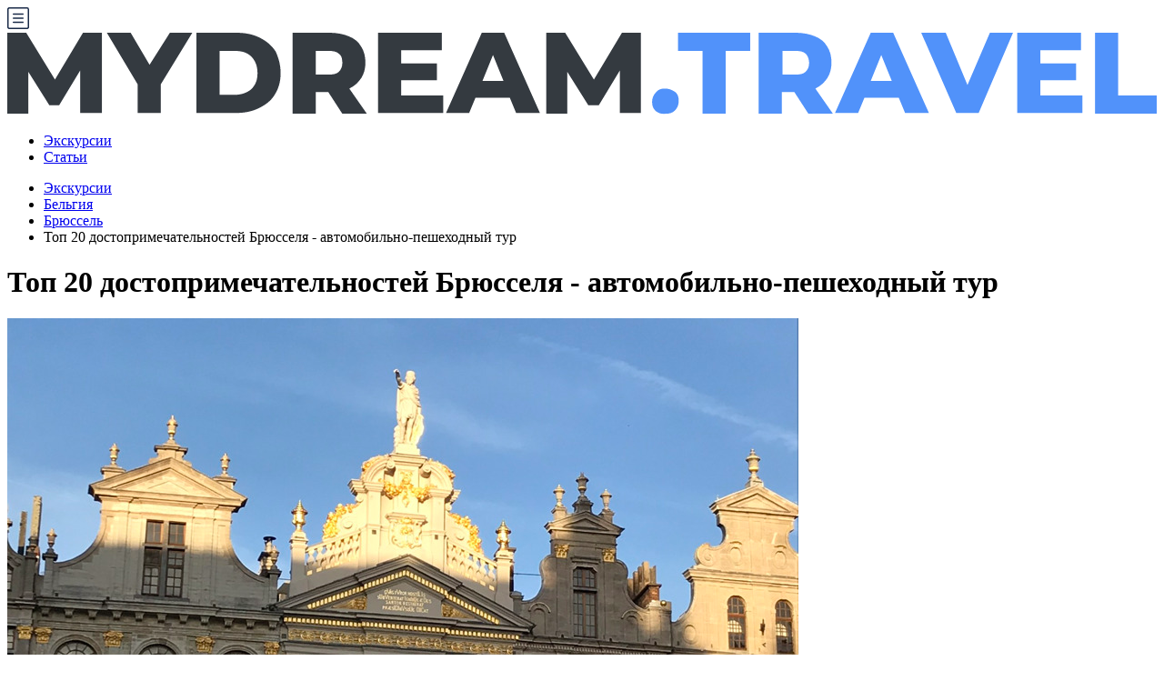

--- FILE ---
content_type: text/html; charset=UTF-8
request_url: https://mydream.travel/excursions/belgium/brussels/top-20-dostoprimechatelnostey-bryusselya-avtomobilno-peshekhodnyy-tur
body_size: 9157
content:
<!doctype html>
<html lang="ru">
    <head>
        <title>Топ 20 достопримечательностей Брюсселя - автомобильно-пешеходный тур – экскурсия в Брюсселе</title>
<meta charset="utf-8">
<meta name="viewport" content="width=device-width, initial-scale=1">
<meta name="csrf-token" content="0mdLvoW88NvojadAcun8ndxjWoEtSS7FySAVv9YC">
<meta name="description" content="Топ 20 достопримечательностей Брюсселя - автомобильно-пешеходный тур – экскурсия в Брюсселе. Цены на 2026 год, описание, фотографии, отзывы реальных путешественников.">
<meta property="og:type" content="product">
<meta property="og:site_name" content="MyDream.Travel">
<meta property="og:url" content="https://mydream.travel/excursions/belgium/brussels/top-20-dostoprimechatelnostey-bryusselya-avtomobilno-peshekhodnyy-tur">
<meta property="og:locale" content="ru_RU">
<meta property="og:title" content="Топ 20 достопримечательностей Брюсселя - автомобильно-пешеходный тур – экскурсия в Брюсселе">
<meta property="og:description" content="Топ 20 достопримечательностей Брюсселя - автомобильно-пешеходный тур – экскурсия в Брюсселе. Цены на 2026 год, описание, фотографии, отзывы реальных путешественников.">
<meta property="og:image" content="https://7d9e88a8-f178-4098-bea5-48d960920605.selcdn.net/f6e267f8-164c-416e-8436-60fd239d0d73/-/scale_crop/800x600/center/-/quality/best/">
<meta name="twitter:card" content="summary">
<meta name="twitter:title" content="Топ 20 достопримечательностей Брюсселя - автомобильно-пешеходный тур – экскурсия в Брюсселе">
<meta name="twitter:description" content="Топ 20 достопримечательностей Брюсселя - автомобильно-пешеходный тур – экскурсия в Брюсселе. Цены на 2026 год, описание, фотографии, отзывы реальных путешественников.">
<meta name="twitter:image" content="https://7d9e88a8-f178-4098-bea5-48d960920605.selcdn.net/f6e267f8-164c-416e-8436-60fd239d0d73/-/scale_crop/800x600/center/-/quality/best/">
<link rel="canonical" href="https://mydream.travel/excursions/belgium/brussels/top-20-dostoprimechatelnostey-bryusselya-avtomobilno-peshekhodnyy-tur">
        <link rel="shortcut icon" type="image/x-icon" href="https://mydream.travel/favicon.ico">
        <link rel="icon" type="image/x-icon" href="https://mydream.travel/favicon.ico">
        <script src="/js/init.js?id=f01607eae53c82342621"></script>
        <!-- Styles -->
        <link rel="stylesheet" href="/css/vendor.css?id=c72c1aff4669f98ef819">
        <link rel="stylesheet" href="/css/app.css?id=52ab293febeda2f7a794">
    </head>
    <body>
        <header class="header">
    
    <div class="header__bottom d-flex align-items-center justify-content-between">
        <div class="d-flex align-items-center">
            <div class="header__open-menu d-block d-lg-none js-toggle-menu">
                <svg xmlns="http://www.w3.org/2000/svg" width="24" height="24"><g stroke="#1a2b48" fill="none" stroke-linejoin="round" stroke-width="1.5"><rect x=".75" y=".753" width="22.5" height="22.5" rx="1.5"/><path d="M6.75 7.503h10.5m-10.5 4.5h10.5m-10.5 4.5h10.5" stroke-linecap="round"/></g><defs /></svg>
            </div>
            <a href="/" class="logo">
                <img src="https://mydream.travel/images/logo.svg" alt="MyDream.Travel – бронирование авиабилетов, отелей, экскурсий" class="logo__image">
            </a>
            <nav class="menu">
                <div class="menu__close d-flex d-lg-none align-items-center js-toggle-menu">
                    <span class="menu__close-icon fa fa-angle-left"></span>
                </div>
                <ul class="menu__items list-unstyled mb-0">
                    <li class="menu__item">
                        <a href="https://mydream.travel" class="menu__link">Экскурсии</a>
                    </li>
                    
                    <li class="menu__item">
                        <a href="https://mydream.travel/posts" class="menu__link">Статьи</a>
                    </li>
                    
                </ul>
            </nav>
        </div>
    </div>
</header>
            <div class="breadcrumbs">
        <div class="container-xl">
            <ul class="breadcrumbs__items" itemscope itemtype="http://schema.org/BreadcrumbList">
                                                            <li class="breadcrumbs__item" itemprop="itemListElement" itemscope itemtype="http://schema.org/ListItem">
                            <a href="https://mydream.travel" class="breadcrumbs__link" itemprop="item">
                                <span itemprop="name">Экскурсии</span>
                            </a>
                            <meta itemprop="position" content="1">
                        </li>
                                                                                <li class="breadcrumbs__item" itemprop="itemListElement" itemscope itemtype="http://schema.org/ListItem">
                            <a href="https://mydream.travel/excursions/belgium" class="breadcrumbs__link" itemprop="item">
                                <span itemprop="name">Бельгия</span>
                            </a>
                            <meta itemprop="position" content="2">
                        </li>
                                                                                <li class="breadcrumbs__item" itemprop="itemListElement" itemscope itemtype="http://schema.org/ListItem">
                            <a href="https://mydream.travel/excursions/belgium/brussels" class="breadcrumbs__link" itemprop="item">
                                <span itemprop="name">Брюссель</span>
                            </a>
                            <meta itemprop="position" content="3">
                        </li>
                                                                                <li class="breadcrumbs__item breadcrumbs__item--active">Топ 20 достопримечательностей Брюсселя - автомобильно-пешеходный тур</li>
                                                </ul>
        </div>
    </div>

    <div class="layout">
        <div class="container-xl">
            <div class="row">
                <div class="col-lg-9 col-md-8 col-sm-12 col-xs-12">
                    <main class="main">
                            <div class="excursion-page" itemscope itemtype="http://schema.org/Product">
        <meta itemprop="name" content="Топ 20 достопримечательностей Брюсселя - автомобильно-пешеходный тур">
        <meta itemprop="description" content="">
        <span itemprop="offers" itemscope itemtype="http://schema.org/Offer">
            <meta itemprop="price" content="175">
            <meta itemprop="priceCurrency" content="EUR">
            <link itemprop="availability" href="http://schema.org/InStock">
        </span>
        <span itemprop="aggregateRating" itemscope itemtype="http://schema.org/AggregateRating">
            <meta itemprop="ratingValue" content="0">
            <meta itemprop="reviewCount" content="0">
            <meta itemprop="worstRating" content="0">
            <meta itemprop="bestRating" content="5">
        </span>
        <div class="row">
            <div class="col-sm-10">
                <h1 class="heading">Топ 20 достопримечательностей Брюсселя - автомобильно-пешеходный тур</h1>
            </div>
            <div class="col-sm-2 text-sm-right d-none d-sm-block">
                            </div>
        </div>
        <div class="excursion-page__carousel owl-carousel owl-theme">
            <img src="https://7d9e88a8-f178-4098-bea5-48d960920605.selcdn.net/f6e267f8-164c-416e-8436-60fd239d0d73/-/scale_crop/870x490/center/-/quality/best/"
                 alt="Топ 20 достопримечательностей Брюсселя - автомобильно-пешеходный тур"
                 class="excursion-page__image img-fluid" itemprop="image" style="max-width: 100%;">
                                                            <div data-src="https://7d9e88a8-f178-4098-bea5-48d960920605.selcdn.net/c72b78f1-3c27-4a3f-8d33-eabba878013a/-/scale_crop/800x600/center/"
                     class="excursion-page__image excursion-page__image--bg owl-lazy"></div>
                                            <div data-src="https://7d9e88a8-f178-4098-bea5-48d960920605.selcdn.net/22a8c303-af71-4b29-8864-92064206a6ea/-/scale_crop/800x600/center/"
                     class="excursion-page__image excursion-page__image--bg owl-lazy"></div>
                                            <div data-src="https://7d9e88a8-f178-4098-bea5-48d960920605.selcdn.net/55779c3c-743a-433f-b446-a267f19c2548/-/scale_crop/800x600/center/"
                     class="excursion-page__image excursion-page__image--bg owl-lazy"></div>
                                            <div data-src="https://7d9e88a8-f178-4098-bea5-48d960920605.selcdn.net/8d5042d9-9ffe-40fb-93f5-21024b3b317c/-/scale_crop/800x600/center/"
                     class="excursion-page__image excursion-page__image--bg owl-lazy"></div>
                                            <div data-src="https://7d9e88a8-f178-4098-bea5-48d960920605.selcdn.net/206f26af-a164-4cce-b833-e2aee881f5b5/-/scale_crop/800x600/center/"
                     class="excursion-page__image excursion-page__image--bg owl-lazy"></div>
                    </div>
        <div class="excursion-page__description page-section">
            <h2 class="h3">Описание экскурсии</h2>

            <p></p>
            <div class="excursion-page__info bg-light d-block d-sm-none">
                <div class="excursion-info position-relative">
    <div class="excursion-info__schedule-list">
        <div class="excursion-info__row">
            <span class="icon icon--flag d-inline-block align-middle excursion-info__icons"></span>Индивидуальная экскурсия
        </div>
        <div class="excursion-info__row">
            <span class="icon icon--people d-inline-block align-middle excursion-info__icons"></span>Для 1&ndash;4 человек
        </div>
        <div class="excursion-info__row">
            <span class="icon icon--clock-2 d-inline-block align-middle excursion-info__icons"></span>Длительность 3 часа
        </div>
            </div>
    <div class="excursion-info__price-container">
        <div class="row">
            <div class="excursion-info__price-text col align-self-end">
                Цена
            </div>
            <div class="excursion-info__price text-nowrap col">
                                €175
            </div>
        </div>
        <div class="excursion-info__price-unit text-muted">за экскурсию</div>
    </div>
                        <a href="https://mydream.travel/go?url=https%3A%2F%2Fwww.sputnik8.com%2Fru%2Fbrussels%2Factivities%2F27293-top-20-dostoprimechatelnostey-bryusselya-avtomobilno-peshehodnyy-tur%3Fref%3D3825%26_splbl%3Dsidebar%23to_order_form"
           class="excursion-info__booking js-excursion-booking btn btn-primary"
           rel="nofollow"
           data-ga-track='{"event_category":"excursion","event_label":"sputnik8","value":"Топ 20 достопримечательностей Брюсселя - автомобильно-пешеходный тур"}'
           data-ym-track='{"order_price":14,"currency":"EUR","category":"excursion","partner":"sputnik8","name":"Топ 20 достопримечательностей Брюсселя - автомобильно-пешеходный тур"}'
        >Заказать экскурсию</a>
    </div>            </div>
            <p>Мы начинаем нашу экскурсию с прогулки на автомобиле.<br />Это позволит нам увидеть скрытые от туристических маршрутов места.<br />Мы увидим, как и где живет элита Брюсселя, места где обитают и прогуливаются те самые герцоги, бароны, маркизы и буржуа. Нашему взгляду предстанет помпезная Триумфальная арка, живописные зелёные парки, повергающие в изумление виллы с очаровательными озерами, в которых обитают беспечные, вальяжные лебеди и утки.<br />Дальше наша дорога будет пролегать через строгий Европейский квартал, где расположился самые мощные и влиятельные, как о нем говорят, органы в мире -- Европарламент и Еврокомиссия. Вас ждут безликие стеклянные громады и толпа пиджаков чиновников и лакеев.</p>
<p>Когда у нас за спиной останется современность, нашему виду предстанет готическая усыпальница бельгийских королей, затем Атомиум -молекула железа увеличенная в миллиарды раз. Атомиум - это символ Брюсселя, наверняка Вы видели его в интернете, когда гуглили достопримечательности Брюсселя. Это гигантские шары, соединенные стальными трубами, в реальности они выглядят весьма внушительно и фантастично.</p>
<p>Далее мы увидим королевский дворец, проездем квартал красных фонарей и окажемся в историческом центре.<br />Бросаем наш транспорт и идем гулять по старому центру, где маленькие улочки, пафосная старинная галерея, ресторанчики, большая площадь, полная золота и лепнины. Здесь же другие символы Брюсселя - писающие мальчик и девочка.<br />За время трехчасовой экскурсии мы увидим все главные достопримечательности Брюсселя и познакомимся с историей этого замечательного города.</p>
                            <h3>Место встречи</h3>
                <p>Ресепшн Вашего отеля в Брюсселе .</p>
                                </div>
        <div class="excursion-page__share mt-5 d-none justify-content-end">
            <div class="excursion-page__share-text text-muted mr-3">Поделиться:</div>
            <div class="share"
                 data-services="vkontakte,facebook,odnoklassniki,telegram,viber,whatsapp,skype,twitter,moimir,evernote,lj,blogger,digg"
                 data-limit="6"></div>
        </div>
        <div class="excursion-page__guide excursion-guide page-section card border-0 bg-light">
            <div class="card-body">
                                <div class="excursion-guide__avatar-container shadow rounded-circle float-left">
                    <img class="excursion-guide__avatar img-fluid rounded-circle"
                         src="https://7d9e88a8-f178-4098-bea5-48d960920605.selcdn.net/11205f6b-39d7-4ff7-9f3a-7899ce2682a8/-/scale_crop/150x150/center/-/quality/lighter/"
                         alt="Игорь Г.">
                </div>
                                <div class="excursion-guide__header text-muted">Гид</div>
                <div class="excursion-guide__name">Игорь Г.</div>
                                <span class="excursion-guide__review-count text-muted">
                                            Отзывов нет
                                    </span>
                <div class="excursion-guide__description text-muted"></div>
            </div>
        </div>
        <div class="excursion-page__reviews reviews page-section">
            <h2 class="heading h3">Отзывы об экскурсии </h2>
    <div class="reviews__items" data-expired
        data-params='{"supplier":"sputnik8","id":27293}'>
        <div class="reviews__item" itemprop="review" itemscope itemtype="https://schema.org/Review">
    <div class="reviews__header">
        <div class="reviews__avatar shadow rounded-circle">
            <img src="[data-uri]"
                 alt="Алина А."
                 class="reviews__avatar-image img-fluid rounded-circle">
        </div>
        <div class="reviews__name" itemprop="author">Алина А.</div>
        <div class="reviews__rating" itemprop="reviewRating" itemscope itemtype="https://schema.org/Rating">
            <span class="fas fa-star"></span><span class="fas fa-star"></span><span class="fas fa-star"></span><span class="fas fa-star"></span><span class="fas fa-star"></span>
            <meta itemprop="ratingValue" content="5">
            <meta itemprop="bestRating" content="5">
            <meta itemprop="worstRating" content="1">
        </div>
        <div class="reviews__date text-muted">21 декабря 2024 г.</div>
        <meta itemprop="datePublished" content="2024-12-21T00:00:00+00:00">
    </div>
    <div class="reviews__text" itemprop="description"><p>Экскурсия просто великолепная. Нам повезло и мы были вдвоём, то есть практически индивидуально. </p>
<p>Были 10 ноября, гид выше всяких похвал. Мне и 14-летней дочери было очень интересно, рассмотрели Брюссель с разных сторон, и со исторической и с современной, и с индустриальной и с социальной. И конечно же попробовали много вкусного.</p>
<p>Большое спасибо, всем смело рекомендую эту экскурсию.</p></div>
    </div>    </div>
    <div class="text-center d-none">
        <a href="https://mydream.travel/go?url=https%3A%2F%2Fwww.sputnik8.com%2Fru%2Fbrussels%2Factivities%2F27293-top-20-dostoprimechatelnostey-bryusselya-avtomobilno-peshehodnyy-tur%3Fref%3D3825%26_splbl%3Dreviews%23reviews-list"
           class="btn btn-outline-primary btn-sm rounded-pill pl-3 pr-3 reviews__more reviews__partner"
           rel="nofollow"
           target="_blank">Смотреть другие отзывы на сайте партнёра</a>
    </div>
            </div>
    </div>
                    </main>
                </div>
                <div class="col-lg-3 col-md-4 col-sm-12 col-xs-12">
                    <aside class="sidebar">
                            <div class="sidebar-widget d-none d-sm-block">
        <div class="sidebar-widget__heading">Основная информация</div>
        <div class="sidebar-widget__content">
        <div class="excursion-info position-relative">
    <div class="excursion-info__schedule-list">
        <div class="excursion-info__row">
            <span class="icon icon--flag d-inline-block align-middle excursion-info__icons"></span>Индивидуальная экскурсия
        </div>
        <div class="excursion-info__row">
            <span class="icon icon--people d-inline-block align-middle excursion-info__icons"></span>Для 1&ndash;4 человек
        </div>
        <div class="excursion-info__row">
            <span class="icon icon--clock-2 d-inline-block align-middle excursion-info__icons"></span>Длительность 3 часа
        </div>
            </div>
    <div class="excursion-info__price-container">
        <div class="row">
            <div class="excursion-info__price-text col align-self-end">
                Цена
            </div>
            <div class="excursion-info__price text-nowrap col">
                                €175
            </div>
        </div>
        <div class="excursion-info__price-unit text-muted">за экскурсию</div>
    </div>
                        <a href="https://mydream.travel/go?url=https%3A%2F%2Fwww.sputnik8.com%2Fru%2Fbrussels%2Factivities%2F27293-top-20-dostoprimechatelnostey-bryusselya-avtomobilno-peshehodnyy-tur%3Fref%3D3825%26_splbl%3Dsidebar%23to_order_form"
           class="excursion-info__booking js-excursion-booking btn btn-primary"
           rel="nofollow"
           data-ga-track='{"event_category":"excursion","event_label":"sputnik8","value":"Топ 20 достопримечательностей Брюсселя - автомобильно-пешеходный тур"}'
           data-ym-track='{"order_price":14,"currency":"EUR","category":"excursion","partner":"sputnik8","name":"Топ 20 достопримечательностей Брюсселя - автомобильно-пешеходный тур"}'
        >Заказать экскурсию</a>
    </div>
    </div>
</div>    <div class="sidebar-widget d-none d-sm-block">
        <div class="sidebar-widget__heading">Гид</div>
        <div class="sidebar-widget__content">
        <div class="sidebar-guide clearfix">
                <div class="sidebar-guide__avatar-container shadow rounded-circle float-left">
            <img class="sidebar-guide__avatar img-fluid rounded-circle"
                 src="https://7d9e88a8-f178-4098-bea5-48d960920605.selcdn.net/11205f6b-39d7-4ff7-9f3a-7899ce2682a8/-/scale_crop/150x150/center/-/quality/lighter/"
                 alt="Игорь Г.">
        </div>
                <div class="sidebar-guide__name">Игорь Г.</div>
                <span class="sidebar-guide__review-count text-muted">
                            Отзывов нет
                    </span>
                    </div>
    </div>
</div>                    </aside>
                </div>
            </div>
                            <div class="row">
                    <div class="col">
                                <h2 class="heading h3">Похожие экскурсии в Брюсселе</h2>
    <div class="row">
                    <div class="col-md-6 col-lg-3">
    <div class="excursion">
        <div class="excursion__item">
            <div class="excursion__image-container">
                <a href="https://mydream.travel/excursions/belgium/brussels/top-10-dostoprimechatelnostey-bryusselya-peshekhodnyy-tur" class="excursion__image-link">
                    <img src="https://mydream.travel/uploads/images/excursion/384x289/af826730-2be0-4a12-901d-8675b0faacaa-2.jpg" alt="Топ 10 достопримечательностей Брюсселя - пешеходный тур" class="excursion__image img-fluid">
                                                        </a>
                                <div class="excursion__guide rounded-circle"
                     data-toggle="tooltip"
                     data-placement="top"
                     title="Игорь Г. - гид">
                    <img src="https://7d9e88a8-f178-4098-bea5-48d960920605.selcdn.net/fbc383ca-f93a-41c7-bef3-0ac49f74f45e/-/scale_crop/150x150/center/-/quality/lighter/"
                         alt="Игорь Г. - гид"
                         class="excursion__guide-avatar img-fluid rounded-circle">
                </div>
                            </div>
            <div class="excursion__content">
                <div class="excursion__meta">
                    <span class="excursion__type">Индивидуальная</span><!--
                    --><span class="excursion__max-persons">до <span class="font-weight-bold">4</span> чел.</span><!--
                    --><span class="excursion__duration"><span class="font-weight-bold">2</span> час.</span>
                </div>
                <div class="excursion__title">
                    <a href="https://mydream.travel/excursions/belgium/brussels/top-10-dostoprimechatelnostey-bryusselya-peshekhodnyy-tur"
                       title="Топ 10 достопримечательностей Брюсселя - пешеходный тур"
                       class="excursion__link">Топ 10 достопримечательностей Брюсселя - пешеходный тур</a>
                </div>
                                <div class="excursion__annotation text-muted">
                    Неизбитая, легкая прогулка по Брюсселю.
Мы увидим только самые интересные...
                </div>
            </div>
            <div class="excursion__footer">
                <div class="row">
                    <div class="col-6">
                        <div class="excursion__price-container">
                                                        
                            <span class="excursion__price">
                                €120
                                                            </span>
                            <div class="excursion__unit">за экскурсию</div>
                        </div>
                    </div>
                    <div class="col-6">
                                            </div>
                </div>
            </div>
        </div>
    </div>
</div>                    <div class="col-md-6 col-lg-3">
    <div class="excursion">
        <div class="excursion__item">
            <div class="excursion__image-container">
                <a href="https://mydream.travel/excursions/belgium/brussels/bryussel-za-odin-den-1" class="excursion__image-link">
                    <img src="https://mydream.travel/uploads/images/excursion/384x289/d977ab9e-e9cf-4c70-93f1-bd37fbaa1bd1-2.jpg" alt="Брюссель за один день!" class="excursion__image img-fluid">
                                                        </a>
                                <div class="excursion__guide rounded-circle"
                     data-toggle="tooltip"
                     data-placement="top"
                     title="Наталия К. - гид">
                    <img src="https://7d9e88a8-f178-4098-bea5-48d960920605.selcdn.net/3bdd9616-5fe2-4d12-ba36-13b85140f69b/-/scale_crop/150x150/center/-/quality/lighter/"
                         alt="Наталия К. - гид"
                         class="excursion__guide-avatar img-fluid rounded-circle">
                </div>
                            </div>
            <div class="excursion__content">
                <div class="excursion__meta">
                    <span class="excursion__type">Индивидуальная</span><!--
                    --><span class="excursion__max-persons">до <span class="font-weight-bold">5</span> чел.</span><!--
                    --><span class="excursion__duration"><span class="font-weight-bold">3</span> час.</span>
                </div>
                <div class="excursion__title">
                    <a href="https://mydream.travel/excursions/belgium/brussels/bryussel-za-odin-den-1"
                       title="Брюссель за один день!"
                       class="excursion__link">Брюссель за один день!</a>
                </div>
                                <div class="excursion__annotation text-muted">
                    Моя главная задача - за 2,5 часа изменить ваше представление...
                </div>
            </div>
            <div class="excursion__footer">
                <div class="row">
                    <div class="col-6">
                        <div class="excursion__price-container">
                                                        
                            <span class="excursion__price">
                                €150
                                                            </span>
                            <div class="excursion__unit">за экскурсию</div>
                        </div>
                    </div>
                    <div class="col-6">
                                                <div class="excursion__rating text-right">
                            рейтинг <span class="excursion__rating-value">5.0</span>
                            <div class="excursion__review-count">30 отзывов</div>
                        </div>
                                            </div>
                </div>
            </div>
        </div>
    </div>
</div>                    <div class="col-md-6 col-lg-3">
    <div class="excursion">
        <div class="excursion__item">
            <div class="excursion__image-container">
                <a href="https://mydream.travel/excursions/belgium/brussels/bryussel-stolitsa-evrosoyuza" class="excursion__image-link">
                    <img src="https://mydream.travel/uploads/images/excursion/384x289/4d8a4ddd-6158-4d27-a5ad-512f8493f8e8-2.jpg" alt="Брюссель - столица Евросоюза!" class="excursion__image img-fluid">
                                                        </a>
                                <div class="excursion__guide rounded-circle"
                     data-toggle="tooltip"
                     data-placement="top"
                     title="Наталия К. - гид">
                    <img src="https://7d9e88a8-f178-4098-bea5-48d960920605.selcdn.net/3bdd9616-5fe2-4d12-ba36-13b85140f69b/-/scale_crop/150x150/center/-/quality/lighter/"
                         alt="Наталия К. - гид"
                         class="excursion__guide-avatar img-fluid rounded-circle">
                </div>
                            </div>
            <div class="excursion__content">
                <div class="excursion__meta">
                    <span class="excursion__type">Индивидуальная</span><!--
                    --><span class="excursion__max-persons">до <span class="font-weight-bold">5</span> чел.</span><!--
                    --><span class="excursion__duration"><span class="font-weight-bold">2</span> час.</span>
                </div>
                <div class="excursion__title">
                    <a href="https://mydream.travel/excursions/belgium/brussels/bryussel-stolitsa-evrosoyuza"
                       title="Брюссель - столица Евросоюза!"
                       class="excursion__link">Брюссель - столица Евросоюза!</a>
                </div>
                                <div class="excursion__annotation text-muted">
                    Такого понятия, как «столица Европы», официально не существует, но европейцы...
                </div>
            </div>
            <div class="excursion__footer">
                <div class="row">
                    <div class="col-6">
                        <div class="excursion__price-container">
                                                        
                            <span class="excursion__price">
                                €130
                                                            </span>
                            <div class="excursion__unit">за экскурсию</div>
                        </div>
                    </div>
                    <div class="col-6">
                                            </div>
                </div>
            </div>
        </div>
    </div>
</div>                    <div class="col-md-6 col-lg-3">
    <div class="excursion">
        <div class="excursion__item">
            <div class="excursion__image-container">
                <a href="https://mydream.travel/excursions/belgium/brussels/ezhednevnaya-progulka-po-bryusselyu-1" class="excursion__image-link">
                    <img src="https://resize.tripster.ru/ifOzkIO7z2aGdRlVPXJPytGoR2E=/fit-in/800x600/filters:no_upscale()/https://cdn.tripster.ru/photos/775142ca-4967-4720-8ca1-c71df684c1e6.jpg" alt="Свидание с Брюсселем каждый день" class="excursion__image img-fluid">
                                                        </a>
                                <div class="excursion__guide rounded-circle"
                     data-toggle="tooltip"
                     data-placement="top"
                     title="Международная команда гидов - представитель команды гидов">
                    <img src="https://resize.tripster.ru/171tHqaBAK723_RvETenq02YRhw=/150x150/filters:no_upscale()/https://cdn.tripster.ru/avatars/4bce2085-a9db-42d9-b524-6dc0134240b3.jpg"
                         alt="Международная команда гидов - представитель команды гидов"
                         class="excursion__guide-avatar img-fluid rounded-circle">
                </div>
                            </div>
            <div class="excursion__content">
                <div class="excursion__meta">
                    <span class="excursion__type">Групповая</span><!--
                    --><span class="excursion__max-persons">до <span class="font-weight-bold">10</span> чел.</span><!--
                    --><span class="excursion__duration"><span class="font-weight-bold">2</span> час.</span>
                </div>
                <div class="excursion__title">
                    <a href="https://mydream.travel/excursions/belgium/brussels/ezhednevnaya-progulka-po-bryusselyu-1"
                       title="Свидание с Брюсселем каждый день"
                       class="excursion__link">Свидание с Брюсселем каждый день</a>
                </div>
                                <div class="excursion__annotation text-muted">
                    На нашей экскурсии вы увидите город с душой и старинной...
                </div>
            </div>
            <div class="excursion__footer">
                <div class="row">
                    <div class="col-6">
                        <div class="excursion__price-container">
                                                            <span class="excursion__instant-booking"
                                      data-toggle="tooltip"
                                      data-placement="top"
                                      title="Моментальное бронирование без ожидания подтверждения от гида"></span>
                                                        
                            <span class="excursion__price">
                                €40
                                                            </span>
                            <div class="excursion__unit">за одного</div>
                        </div>
                    </div>
                    <div class="col-6">
                                                <div class="excursion__rating text-right">
                            рейтинг <span class="excursion__rating-value">4.9</span>
                            <div class="excursion__review-count">52 отзыва</div>
                        </div>
                                            </div>
                </div>
            </div>
        </div>
    </div>
</div>            </div>
        <div class="text-center mt-2">
        <a href="https://mydream.travel/excursions/belgium/brussels"
           class="btn btn-outline-primary btn-sm rounded-pill pl-3 pr-3">Все экскурсии в Брюсселе</a>
    </div>
        
        <div class="related-cities">
        <h2 class="heading h3">Экскурсии в других городах Бельгии</h2>
                <a href="https://mydream.travel/excursions/belgium/leuven" class="related-cities__link">Левен</a>
                <a href="https://mydream.travel/excursions/belgium/bruges" class="related-cities__link">Брюгге</a>
                <a href="https://mydream.travel/excursions/belgium/antwerp" class="related-cities__link">Антверпен</a>
                <a href="https://mydream.travel/excursions/belgium/gent" class="related-cities__link">Гент</a>
                <a href="https://mydream.travel/excursions/belgium/bouillon" class="related-cities__link">Буйон</a>
            </div>
                        </div>
                </div>
                    </div>
    </div>

        <footer class="footer">
    <div class="footer__content">
        <div class="container-xl">
            <a href="/" class="footer__logo logo">
                <img src="https://mydream.travel/images/logo-grey.svg" alt="" class="logo__image">
            </a>
            <div class="footer__nav">
                <a href="https://mydream.travel/pages/policy" class="footer__nav-link">Политка конфиденциальности</a>
            </div>
        </div>
    </div>
    <div class="footer__divider mt-3"></div>
    <div class="footer__copyright">
        <div class="container-xl">
            2026 &copy; MyDream.Travel
        </div>
    </div>
</footer>
                                                <!-- Yandex.Metrika counter -->
            <script>
                (function(m,e,t,r,i,k,a){m[i]=m[i]||function(){(m[i].a=m[i].a||[]).push(arguments)}; m[i].l=1*new Date();k=e.createElement(t),a=e.getElementsByTagName(t)[0],k.async=1,k.src=r,a.parentNode.insertBefore(k,a)})(window, document, "script", "https://mc.yandex.ru/metrika/tag.js", "ym");
                ym(56149264, "init", {
                    clickmap:true,
                    trackLinks:true,
                    accurateTrackBounce:true,
                    webvisor:true
                });
            </script>
            <noscript><div><img src="https://mc.yandex.ru/watch/56149264" style="position:absolute; left:-9999px;" alt="" /></div></noscript>
            <!-- /Yandex.Metrika counter -->
            <!-- Google tag (gtag.js) -->
            <script async src="https://www.googletagmanager.com/gtag/js?id=G-Y1H0CGTP2R"></script>
            <script>
                window.dataLayer = window.dataLayer || [];
                function gtag(){dataLayer.push(arguments);}
                gtag('js', new Date());
                gtag('config', 'G-Y1H0CGTP2R');
            </script>
            <!--LiveInternet counter-->
            <script>
                new Image().src = "https://counter.yadro.ru/hit?r"+
                    escape(document.referrer)+((typeof(screen)=="undefined")?"":
                        ";s"+screen.width+"*"+screen.height+"*"+(screen.colorDepth?
                        screen.colorDepth:screen.pixelDepth))+";u"+escape(document.URL)+
                    ";h"+escape(document.title.substring(0,150))+";"+Math.random();
            </script>
            <!--/LiveInternet-->
                                        <script src="/js/app.js?id=60f0edf4d70f039e2e46"></script>
            </body>
</html>


--- FILE ---
content_type: image/svg+xml
request_url: https://mydream.travel/images/logo.svg
body_size: 2614
content:
<?xml version="1.0" encoding="utf-8"?>
<!-- Generator: Adobe Illustrator 19.0.0, SVG Export Plug-In . SVG Version: 6.00 Build 0)  -->
<svg version="1.1" id="Слой_1" xmlns="http://www.w3.org/2000/svg" xmlns:xlink="http://www.w3.org/1999/xlink" x="0px" y="0px"
	 viewBox="0 0 164 11.7" style="enable-background:new 0 0 164 11.7;" xml:space="preserve">
<style type="text/css">	
	.st0{fill:#343a40;}
	.st1{fill:#5192FA;}
</style>
<g id="XMLID_21_">
	<path id="XMLID_24_" class="st0" d="M10.4,11.5l0-6.1l-3,5H6L3,5.6v6H0V0h2.7l4.1,6.7l4-6.7h2.7l0,11.5H10.4z"/>
	<path id="XMLID_26_" class="st0" d="M21.9,7.4v4.1h-3.3V7.4L14.2,0h3.4l2.7,4.6L23.2,0h3.2L21.9,7.4z"/>
	<path id="XMLID_28_" class="st0" d="M27.1,0h5.5c1.3,0,2.4,0.2,3.4,0.7c1,0.5,1.7,1.1,2.3,2C38.7,3.6,39,4.6,39,5.8s-0.3,2.2-0.8,3
		c-0.5,0.9-1.3,1.5-2.3,2c-1,0.5-2.1,0.7-3.4,0.7h-5.5V0z M32.4,8.9c1,0,1.8-0.3,2.4-0.8c0.6-0.6,0.9-1.3,0.9-2.3S35.4,4,34.8,3.4
		c-0.6-0.6-1.4-0.8-2.4-0.8h-2.1v6.3H32.4z"/>
	<path id="XMLID_31_" class="st0" d="M45.8,8.5H44v3.1h-3.3V0H46c1,0,2,0.2,2.7,0.5c0.8,0.3,1.4,0.8,1.8,1.5c0.4,0.6,0.6,1.4,0.6,2.3
		c0,0.8-0.2,1.6-0.6,2.2c-0.4,0.6-0.9,1.1-1.7,1.5l2.5,3.6h-3.5L45.8,8.5z M47.3,3c-0.3-0.3-0.8-0.4-1.5-0.4H44V6h1.8
		c0.7,0,1.2-0.1,1.5-0.4c0.3-0.3,0.5-0.7,0.5-1.2C47.8,3.7,47.7,3.3,47.3,3z"/>
	<path id="XMLID_34_" class="st0" d="M62.2,9v2.5h-9.3V0H62v2.5h-5.8v1.9h5.1v2.4h-5.1V9H62.2z"/>
	<path id="XMLID_36_" class="st0" d="M71.7,9.3h-4.9l-0.9,2.2h-3.3L67.7,0h3.2L76,11.5h-3.4L71.7,9.3z M70.8,6.9l-1.5-3.7l-1.5,3.7H70.8z"/>
	<path id="XMLID_57_" class="st0" d="M87.4,11.5l0-6.1l-3,5h-1.5l-3-4.8v6h-3V0h2.7l4.1,6.7l4-6.7h2.7l0,11.5H87.4z"/>
	<path id="XMLID_59_" class="st1" d="M92.5,11.2c-0.4-0.4-0.5-0.8-0.5-1.3c0-0.5,0.2-1,0.5-1.3C92.9,8.1,93.3,8,93.9,8
		c0.5,0,1,0.2,1.4,0.5c0.4,0.3,0.5,0.8,0.5,1.3c0,0.5-0.2,1-0.5,1.3c-0.4,0.4-0.8,0.5-1.3,0.5C93.3,11.7,92.9,11.5,92.5,11.2z"/>
	<path id="XMLID_61_" class="st1" d="M99.2,2.6h-3.5V0H106v2.6h-3.5v9h-3.3V2.6z"/>
	<path id="XMLID_63_" class="st1" d="M112.3,8.5h-1.8v3.1h-3.3V0h5.3c1,0,2,0.2,2.7,0.5c0.8,0.3,1.4,0.8,1.8,1.5
		c0.4,0.6,0.6,1.4,0.6,2.3c0,0.8-0.2,1.6-0.6,2.2c-0.4,0.6-0.9,1.1-1.7,1.5l2.5,3.6h-3.5L112.3,8.5z M113.9,3
		c-0.3-0.3-0.8-0.4-1.5-0.4h-1.8V6h1.8c0.7,0,1.2-0.1,1.5-0.4c0.3-0.3,0.5-0.7,0.5-1.2C114.4,3.7,114.2,3.3,113.9,3z"/>
	<path id="XMLID_66_" class="st1" d="M127.2,9.3h-4.9l-0.9,2.2h-3.3L123.2,0h3.2l5.1,11.5h-3.4L127.2,9.3z M126.2,6.9l-1.5-3.7
		l-1.5,3.7H126.2z"/>
	<path id="XMLID_69_" class="st1" d="M143.5,0l-4.9,11.5h-3.2L130.4,0h3.5l3.1,7.5l3.2-7.5H143.5z"/>
	<path id="XMLID_71_" class="st1" d="M153.4,9v2.5h-9.3V0h9.1v2.5h-5.8v1.9h5.1v2.4h-5.1V9H153.4z"/>
	<path id="XMLID_73_" class="st1" d="M155.2,0h3.3v9h5.5v2.6h-8.8V0z"/>
</g>
</svg>
